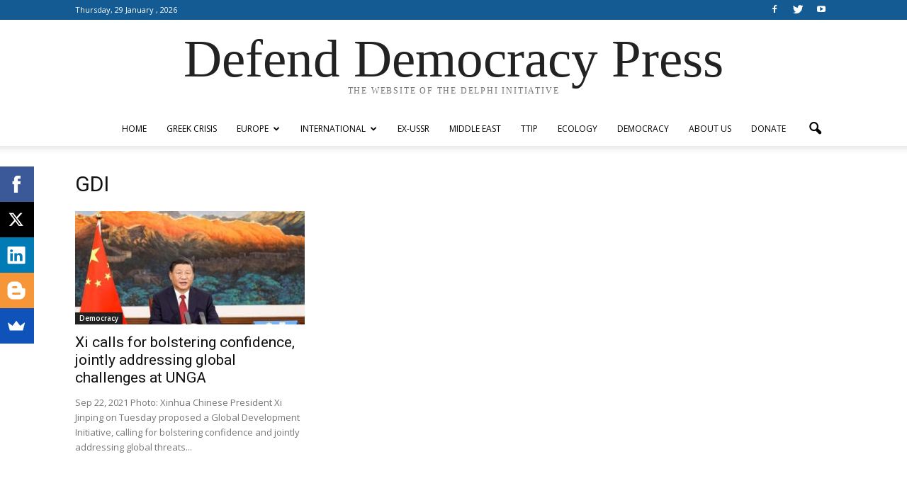

--- FILE ---
content_type: text/html; charset=UTF-8
request_url: http://www.defenddemocracy.press/tag/gdi/
body_size: 10764
content:

<!doctype html >
<!--[if IE 8]>    <html class="ie8" lang="en"> <![endif]-->
<!--[if IE 9]>    <html class="ie9" lang="en"> <![endif]-->
<!--[if gt IE 8]><!--> <html lang="en-US"> <!--<![endif]-->
<head>
    <title>GDI | Defend Democracy Press</title>
    <meta charset="UTF-8" />
    <meta name="viewport" content="width=device-width, initial-scale=1.0">
    <link rel="pingback" href="http://www.defenddemocracy.press/xmlrpc.php" />
    <link rel='dns-prefetch' href='//fonts.googleapis.com' />
<link rel='dns-prefetch' href='//s.w.org' />
<link rel="alternate" type="application/rss+xml" title="Defend Democracy Press &raquo; Feed" href="http://www.defenddemocracy.press/feed/" />
<link rel="alternate" type="application/rss+xml" title="Defend Democracy Press &raquo; Comments Feed" href="http://www.defenddemocracy.press/comments/feed/" />
<link rel="alternate" type="application/rss+xml" title="Defend Democracy Press &raquo; GDI Tag Feed" href="http://www.defenddemocracy.press/tag/gdi/feed/" />
		<script type="text/javascript">
			window._wpemojiSettings = {"baseUrl":"https:\/\/s.w.org\/images\/core\/emoji\/11\/72x72\/","ext":".png","svgUrl":"https:\/\/s.w.org\/images\/core\/emoji\/11\/svg\/","svgExt":".svg","source":{"concatemoji":"http:\/\/www.defenddemocracy.press\/wp-includes\/js\/wp-emoji-release.min.js?ver=4.9.26"}};
			!function(e,a,t){var n,r,o,i=a.createElement("canvas"),p=i.getContext&&i.getContext("2d");function s(e,t){var a=String.fromCharCode;p.clearRect(0,0,i.width,i.height),p.fillText(a.apply(this,e),0,0);e=i.toDataURL();return p.clearRect(0,0,i.width,i.height),p.fillText(a.apply(this,t),0,0),e===i.toDataURL()}function c(e){var t=a.createElement("script");t.src=e,t.defer=t.type="text/javascript",a.getElementsByTagName("head")[0].appendChild(t)}for(o=Array("flag","emoji"),t.supports={everything:!0,everythingExceptFlag:!0},r=0;r<o.length;r++)t.supports[o[r]]=function(e){if(!p||!p.fillText)return!1;switch(p.textBaseline="top",p.font="600 32px Arial",e){case"flag":return s([55356,56826,55356,56819],[55356,56826,8203,55356,56819])?!1:!s([55356,57332,56128,56423,56128,56418,56128,56421,56128,56430,56128,56423,56128,56447],[55356,57332,8203,56128,56423,8203,56128,56418,8203,56128,56421,8203,56128,56430,8203,56128,56423,8203,56128,56447]);case"emoji":return!s([55358,56760,9792,65039],[55358,56760,8203,9792,65039])}return!1}(o[r]),t.supports.everything=t.supports.everything&&t.supports[o[r]],"flag"!==o[r]&&(t.supports.everythingExceptFlag=t.supports.everythingExceptFlag&&t.supports[o[r]]);t.supports.everythingExceptFlag=t.supports.everythingExceptFlag&&!t.supports.flag,t.DOMReady=!1,t.readyCallback=function(){t.DOMReady=!0},t.supports.everything||(n=function(){t.readyCallback()},a.addEventListener?(a.addEventListener("DOMContentLoaded",n,!1),e.addEventListener("load",n,!1)):(e.attachEvent("onload",n),a.attachEvent("onreadystatechange",function(){"complete"===a.readyState&&t.readyCallback()})),(n=t.source||{}).concatemoji?c(n.concatemoji):n.wpemoji&&n.twemoji&&(c(n.twemoji),c(n.wpemoji)))}(window,document,window._wpemojiSettings);
		</script>
		<style type="text/css">
img.wp-smiley,
img.emoji {
	display: inline !important;
	border: none !important;
	box-shadow: none !important;
	height: 1em !important;
	width: 1em !important;
	margin: 0 .07em !important;
	vertical-align: -0.1em !important;
	background: none !important;
	padding: 0 !important;
}
</style>
<link rel='stylesheet' id='crp-style-rounded-thumbs-css'  href='http://www.defenddemocracy.press/wp-content/plugins/contextual-related-posts/css/default-style.css?ver=4.9.26' type='text/css' media='all' />
<style id='crp-style-rounded-thumbs-inline-css' type='text/css'>

.crp_related a {
  width: 324px;
  height: 170px;
  text-decoration: none;
}
.crp_related img {
  max-width: 324px;
  margin: auto;
}
.crp_related .crp_title {
  width: 324px;
}
                
</style>
<link rel='stylesheet' id='wpstatistics-css-css'  href='http://www.defenddemocracy.press/wp-content/plugins/wp-statistics/assets/css/frontend.css?ver=12.3.6.1' type='text/css' media='all' />
<link rel='stylesheet' id='google_font_open_sans-css'  href='http://fonts.googleapis.com/css?family=Open+Sans%3A300italic%2C400italic%2C600italic%2C400%2C600%2C700&#038;subset=greek%2Cgreek-ext%2Clatin&#038;ver=4.9.26' type='text/css' media='all' />
<link rel='stylesheet' id='google_font_roboto-css'  href='http://fonts.googleapis.com/css?family=Roboto%3A500%2C400italic%2C700%2C900%2C500italic%2C400%2C300&#038;subset=greek%2Cgreek-ext%2Clatin&#038;ver=4.9.26' type='text/css' media='all' />
<link rel='stylesheet' id='js_composer_front-css'  href='http://www.defenddemocracy.press/wp-content/plugins/js_composer/assets/css/js_composer.min.css?ver=4.11' type='text/css' media='all' />
<link rel='stylesheet' id='td-theme-css'  href='http://www.defenddemocracy.press/wp-content/themes/Newspaper/style.css?ver=7.5' type='text/css' media='all' />
<script type='text/javascript' src='http://www.defenddemocracy.press/wp-includes/js/jquery/jquery.js?ver=1.12.4'></script>
<script type='text/javascript' src='http://www.defenddemocracy.press/wp-includes/js/jquery/jquery-migrate.min.js?ver=1.4.1'></script>
<link rel='https://api.w.org/' href='http://www.defenddemocracy.press/wp-json/' />
<link rel="EditURI" type="application/rsd+xml" title="RSD" href="http://www.defenddemocracy.press/xmlrpc.php?rsd" />
<link rel="wlwmanifest" type="application/wlwmanifest+xml" href="http://www.defenddemocracy.press/wp-includes/wlwmanifest.xml" /> 
<meta name="generator" content="WordPress 4.9.26" />
<!--[if lt IE 9]><script src="http://html5shim.googlecode.com/svn/trunk/html5.js"></script><![endif]-->
    <meta name="generator" content="Powered by Visual Composer - drag and drop page builder for WordPress."/>
<!--[if lte IE 9]><link rel="stylesheet" type="text/css" href="http://www.defenddemocracy.press/wp-content/plugins/js_composer/assets/css/vc_lte_ie9.min.css" media="screen"><![endif]--><!--[if IE  8]><link rel="stylesheet" type="text/css" href="http://www.defenddemocracy.press/wp-content/plugins/js_composer/assets/css/vc-ie8.min.css" media="screen"><![endif]-->
<!-- JS generated by theme -->

<script>
    
    

	    var tdBlocksArray = []; //here we store all the items for the current page

	    //td_block class - each ajax block uses a object of this class for requests
	    function tdBlock() {
		    this.id = '';
		    this.block_type = 1; //block type id (1-234 etc)
		    this.atts = '';
		    this.td_column_number = '';
		    this.td_current_page = 1; //
		    this.post_count = 0; //from wp
		    this.found_posts = 0; //from wp
		    this.max_num_pages = 0; //from wp
		    this.td_filter_value = ''; //current live filter value
		    this.is_ajax_running = false;
		    this.td_user_action = ''; // load more or infinite loader (used by the animation)
		    this.header_color = '';
		    this.ajax_pagination_infinite_stop = ''; //show load more at page x
	    }


        // td_js_generator - mini detector
        (function(){
            var htmlTag = document.getElementsByTagName("html")[0];

            if ( navigator.userAgent.indexOf("MSIE 10.0") > -1 ) {
                htmlTag.className += ' ie10';
            }

            if ( !!navigator.userAgent.match(/Trident.*rv\:11\./) ) {
                htmlTag.className += ' ie11';
            }

            if ( /(iPad|iPhone|iPod)/g.test(navigator.userAgent) ) {
                htmlTag.className += ' td-md-is-ios';
            }

            var user_agent = navigator.userAgent.toLowerCase();
            if ( user_agent.indexOf("android") > -1 ) {
                htmlTag.className += ' td-md-is-android';
            }

            if ( -1 !== navigator.userAgent.indexOf('Mac OS X')  ) {
                htmlTag.className += ' td-md-is-os-x';
            }

            if ( /chrom(e|ium)/.test(navigator.userAgent.toLowerCase()) ) {
               htmlTag.className += ' td-md-is-chrome';
            }

            if ( -1 !== navigator.userAgent.indexOf('Firefox') ) {
                htmlTag.className += ' td-md-is-firefox';
            }

            if ( -1 !== navigator.userAgent.indexOf('Safari') && -1 === navigator.userAgent.indexOf('Chrome') ) {
                htmlTag.className += ' td-md-is-safari';
            }

            if( -1 !== navigator.userAgent.indexOf('IEMobile') ){
                htmlTag.className += ' td-md-is-iemobile';
            }

        })();




        var tdLocalCache = {};

        ( function () {
            "use strict";

            tdLocalCache = {
                data: {},
                remove: function (resource_id) {
                    delete tdLocalCache.data[resource_id];
                },
                exist: function (resource_id) {
                    return tdLocalCache.data.hasOwnProperty(resource_id) && tdLocalCache.data[resource_id] !== null;
                },
                get: function (resource_id) {
                    return tdLocalCache.data[resource_id];
                },
                set: function (resource_id, cachedData) {
                    tdLocalCache.remove(resource_id);
                    tdLocalCache.data[resource_id] = cachedData;
                }
            };
        })();

    
    
var td_viewport_interval_list=[{"limitBottom":767,"sidebarWidth":228},{"limitBottom":1018,"sidebarWidth":300},{"limitBottom":1140,"sidebarWidth":324}];
var td_animation_stack_effect="type1";
var tds_animation_stack=true;
var td_animation_stack_specific_selectors=".entry-thumb, img[class*=\"wp-image-\"], a.td-sml-link-to-image > img";
var td_animation_stack_general_selectors=".td-animation-stack .entry-thumb, .post .entry-thumb, .post img[class*=\"wp-image-\"], .post a.td-sml-link-to-image > img";
var tds_general_modal_image="yes";
var td_ajax_url="http:\/\/www.defenddemocracy.press\/wp-admin\/admin-ajax.php?td_theme_name=Newspaper&v=7.5";
var td_get_template_directory_uri="http:\/\/www.defenddemocracy.press\/wp-content\/themes\/Newspaper";
var tds_snap_menu="";
var tds_logo_on_sticky="";
var tds_header_style="10";
var td_please_wait="Please wait...";
var td_email_user_pass_incorrect="User or password incorrect!";
var td_email_user_incorrect="Email or username incorrect!";
var td_email_incorrect="Email incorrect!";
var tds_more_articles_on_post_enable="";
var tds_more_articles_on_post_time_to_wait="";
var tds_more_articles_on_post_pages_distance_from_top=800;
var tds_theme_color_site_wide="#155b93";
var tds_smart_sidebar="";
var tdThemeName="Newspaper";
var td_magnific_popup_translation_tPrev="Previous (Left arrow key)";
var td_magnific_popup_translation_tNext="Next (Right arrow key)";
var td_magnific_popup_translation_tCounter="%curr% of %total%";
var td_magnific_popup_translation_ajax_tError="The content from %url% could not be loaded.";
var td_magnific_popup_translation_image_tError="The image #%curr% could not be loaded.";
var td_ad_background_click_link="";
var td_ad_background_click_target="";
</script>


<!-- Header style compiled by theme -->

<style>
    
.td-header-wrap .black-menu .sf-menu > .current-menu-item > a,
    .td-header-wrap .black-menu .sf-menu > .current-menu-ancestor > a,
    .td-header-wrap .black-menu .sf-menu > .current-category-ancestor > a,
    .td-header-wrap .black-menu .sf-menu > li > a:hover,
    .td-header-wrap .black-menu .sf-menu > .sfHover > a,
    .td-header-style-12 .td-header-menu-wrap-full,
    .sf-menu > .current-menu-item > a:after,
    .sf-menu > .current-menu-ancestor > a:after,
    .sf-menu > .current-category-ancestor > a:after,
    .sf-menu > li:hover > a:after,
    .sf-menu > .sfHover > a:after,
    .sf-menu ul .td-menu-item > a:hover,
    .sf-menu ul .sfHover > a,
    .sf-menu ul .current-menu-ancestor > a,
    .sf-menu ul .current-category-ancestor > a,
    .sf-menu ul .current-menu-item > a,
    .td-header-style-12 .td-affix,
    .header-search-wrap .td-drop-down-search:after,
    .header-search-wrap .td-drop-down-search .btn:hover,
    input[type=submit]:hover,
    .td-read-more a,
    .td-post-category:hover,
    .td-grid-style-1.td-hover-1 .td-big-grid-post:hover .td-post-category,
    .td-grid-style-5.td-hover-1 .td-big-grid-post:hover .td-post-category,
    .td_top_authors .td-active .td-author-post-count,
    .td_top_authors .td-active .td-author-comments-count,
    .td_top_authors .td_mod_wrap:hover .td-author-post-count,
    .td_top_authors .td_mod_wrap:hover .td-author-comments-count,
    .td-404-sub-sub-title a:hover,
    .td-search-form-widget .wpb_button:hover,
    .td-rating-bar-wrap div,
    .td_category_template_3 .td-current-sub-category,
    .dropcap,
    .td_wrapper_video_playlist .td_video_controls_playlist_wrapper,
    .wpb_default,
    .wpb_default:hover,
    .td-left-smart-list:hover,
    .td-right-smart-list:hover,
    .woocommerce-checkout .woocommerce input.button:hover,
    .woocommerce-page .woocommerce a.button:hover,
    .woocommerce-account div.woocommerce .button:hover,
    #bbpress-forums button:hover,
    .bbp_widget_login .button:hover,
    .td-footer-wrapper .td-post-category,
    .td-footer-wrapper .widget_product_search input[type="submit"]:hover,
    .woocommerce .product a.button:hover,
    .woocommerce .product #respond input#submit:hover,
    .woocommerce .checkout input#place_order:hover,
    .woocommerce .woocommerce.widget .button:hover,
    .single-product .product .summary .cart .button:hover,
    .woocommerce-cart .woocommerce table.cart .button:hover,
    .woocommerce-cart .woocommerce .shipping-calculator-form .button:hover,
    .td-next-prev-wrap a:hover,
    .td-load-more-wrap a:hover,
    .td-post-small-box a:hover,
    .page-nav .current,
    .page-nav:first-child > div,
    .td_category_template_8 .td-category-header .td-category a.td-current-sub-category,
    .td_category_template_4 .td-category-siblings .td-category a:hover,
    #bbpress-forums .bbp-pagination .current,
    #bbpress-forums #bbp-single-user-details #bbp-user-navigation li.current a,
    .td-theme-slider:hover .slide-meta-cat a,
    a.vc_btn-black:hover,
    .td-trending-now-wrapper:hover .td-trending-now-title,
    .td-scroll-up,
    .td-smart-list-button:hover,
    .td-weather-information:before,
    .td-weather-week:before,
    .td_block_exchange .td-exchange-header:before,
    .td_block_big_grid_9.td-grid-style-1 .td-post-category,
    .td_block_big_grid_9.td-grid-style-5 .td-post-category,
    .td-grid-style-6.td-hover-1 .td-module-thumb:after {
        background-color: #155b93;
    }

    .woocommerce .woocommerce-message .button:hover,
    .woocommerce .woocommerce-error .button:hover,
    .woocommerce .woocommerce-info .button:hover {
        background-color: #155b93 !important;
    }

    .woocommerce .product .onsale,
    .woocommerce.widget .ui-slider .ui-slider-handle {
        background: none #155b93;
    }

    .woocommerce.widget.widget_layered_nav_filters ul li a {
        background: none repeat scroll 0 0 #155b93 !important;
    }

    a,
    cite a:hover,
    .td_mega_menu_sub_cats .cur-sub-cat,
    .td-mega-span h3 a:hover,
    .td_mod_mega_menu:hover .entry-title a,
    .header-search-wrap .result-msg a:hover,
    .top-header-menu li a:hover,
    .top-header-menu .current-menu-item > a,
    .top-header-menu .current-menu-ancestor > a,
    .top-header-menu .current-category-ancestor > a,
    .td-social-icon-wrap > a:hover,
    .td-header-sp-top-widget .td-social-icon-wrap a:hover,
    .td-page-content blockquote p,
    .td-post-content blockquote p,
    .mce-content-body blockquote p,
    .comment-content blockquote p,
    .wpb_text_column blockquote p,
    .td_block_text_with_title blockquote p,
    .td_module_wrap:hover .entry-title a,
    .td-subcat-filter .td-subcat-list a:hover,
    .td-subcat-filter .td-subcat-dropdown a:hover,
    .td_quote_on_blocks,
    .dropcap2,
    .dropcap3,
    .td_top_authors .td-active .td-authors-name a,
    .td_top_authors .td_mod_wrap:hover .td-authors-name a,
    .td-post-next-prev-content a:hover,
    .author-box-wrap .td-author-social a:hover,
    .td-author-name a:hover,
    .td-author-url a:hover,
    .td_mod_related_posts:hover h3 > a,
    .td-post-template-11 .td-related-title .td-related-left:hover,
    .td-post-template-11 .td-related-title .td-related-right:hover,
    .td-post-template-11 .td-related-title .td-cur-simple-item,
    .td-post-template-11 .td_block_related_posts .td-next-prev-wrap a:hover,
    .comment-reply-link:hover,
    .logged-in-as a:hover,
    #cancel-comment-reply-link:hover,
    .td-search-query,
    .td-category-header .td-pulldown-category-filter-link:hover,
    .td-category-siblings .td-subcat-dropdown a:hover,
    .td-category-siblings .td-subcat-dropdown a.td-current-sub-category,
    .widget a:hover,
    .widget_calendar tfoot a:hover,
    .woocommerce a.added_to_cart:hover,
    #bbpress-forums li.bbp-header .bbp-reply-content span a:hover,
    #bbpress-forums .bbp-forum-freshness a:hover,
    #bbpress-forums .bbp-topic-freshness a:hover,
    #bbpress-forums .bbp-forums-list li a:hover,
    #bbpress-forums .bbp-forum-title:hover,
    #bbpress-forums .bbp-topic-permalink:hover,
    #bbpress-forums .bbp-topic-started-by a:hover,
    #bbpress-forums .bbp-topic-started-in a:hover,
    #bbpress-forums .bbp-body .super-sticky li.bbp-topic-title .bbp-topic-permalink,
    #bbpress-forums .bbp-body .sticky li.bbp-topic-title .bbp-topic-permalink,
    .widget_display_replies .bbp-author-name,
    .widget_display_topics .bbp-author-name,
    .footer-text-wrap .footer-email-wrap a,
    .td-subfooter-menu li a:hover,
    .footer-social-wrap a:hover,
    a.vc_btn-black:hover,
    .td-smart-list-dropdown-wrap .td-smart-list-button:hover,
    .td_module_17 .td-read-more a:hover,
    .td_module_18 .td-read-more a:hover,
    .td_module_19 .td-post-author-name a:hover,
    .td-instagram-user a {
        color: #155b93;
    }

    a.vc_btn-black.vc_btn_square_outlined:hover,
    a.vc_btn-black.vc_btn_outlined:hover,
    .td-mega-menu-page .wpb_content_element ul li a:hover {
        color: #155b93 !important;
    }

    .td-next-prev-wrap a:hover,
    .td-load-more-wrap a:hover,
    .td-post-small-box a:hover,
    .page-nav .current,
    .page-nav:first-child > div,
    .td_category_template_8 .td-category-header .td-category a.td-current-sub-category,
    .td_category_template_4 .td-category-siblings .td-category a:hover,
    #bbpress-forums .bbp-pagination .current,
    .post .td_quote_box,
    .page .td_quote_box,
    a.vc_btn-black:hover {
        border-color: #155b93;
    }

    .td_wrapper_video_playlist .td_video_currently_playing:after {
        border-color: #155b93 !important;
    }

    .header-search-wrap .td-drop-down-search:before {
        border-color: transparent transparent #155b93 transparent;
    }

    .block-title > span,
    .block-title > a,
    .block-title > label,
    .widgettitle,
    .widgettitle:after,
    .td-trending-now-title,
    .td-trending-now-wrapper:hover .td-trending-now-title,
    .wpb_tabs li.ui-tabs-active a,
    .wpb_tabs li:hover a,
    .vc_tta-container .vc_tta-color-grey.vc_tta-tabs-position-top.vc_tta-style-classic .vc_tta-tabs-container .vc_tta-tab.vc_active > a,
    .vc_tta-container .vc_tta-color-grey.vc_tta-tabs-position-top.vc_tta-style-classic .vc_tta-tabs-container .vc_tta-tab:hover > a,
    .td-related-title .td-cur-simple-item,
    .woocommerce .product .products h2,
    .td-subcat-filter .td-subcat-dropdown:hover .td-subcat-more {
    	background-color: #155b93;
    }

    .woocommerce div.product .woocommerce-tabs ul.tabs li.active {
    	background-color: #155b93 !important;
    }

    .block-title,
    .td-related-title,
    .wpb_tabs .wpb_tabs_nav,
    .vc_tta-container .vc_tta-color-grey.vc_tta-tabs-position-top.vc_tta-style-classic .vc_tta-tabs-container,
    .woocommerce div.product .woocommerce-tabs ul.tabs:before {
        border-color: #155b93;
    }
    .td_block_wrap .td-subcat-item .td-cur-simple-item {
	    color: #155b93;
	}


    
    .td-grid-style-4 .entry-title
    {
        background-color: rgba(21, 91, 147, 0.7);
    }

    
    .block-title > span,
    .block-title > span > a,
    .widget_rss .block-title .rsswidget,
    .block-title > a,
    .widgettitle,
    .widgettitle > a,
    .td-trending-now-title,
    .wpb_tabs li.ui-tabs-active a,
    .wpb_tabs li:hover a,
    .vc_tta-container .vc_tta-color-grey.vc_tta-tabs-position-top.vc_tta-style-classic .vc_tta-tabs-container .vc_tta-tab.vc_active > a,
    .vc_tta-container .vc_tta-color-grey.vc_tta-tabs-position-top.vc_tta-style-classic .vc_tta-tabs-container .vc_tta-tab:hover > a,
    .td-related-title .td-cur-simple-item,
    .woocommerce div.product .woocommerce-tabs ul.tabs li.active,
    .woocommerce .product .products h2 {
    	color: #ffffff;
    }


    
    .td-header-wrap .td-header-top-menu-full,
    .td-header-wrap .top-header-menu .sub-menu {
        background-color: #155b93;
    }
    .td-header-style-8 .td-header-top-menu-full {
        background-color: transparent;
    }
    .td-header-style-8 .td-header-top-menu-full .td-header-top-menu {
        background-color: #155b93;
        padding-left: 15px;
        padding-right: 15px;
    }

    .td-header-wrap .td-header-top-menu-full .td-header-top-menu,
    .td-header-wrap .td-header-top-menu-full {
        border-bottom: none;
    }


    
    .td-header-top-menu,
    .td-header-top-menu a,
    .td-header-wrap .td-header-top-menu-full .td-header-top-menu,
    .td-header-wrap .td-header-top-menu-full a,
    .td-header-style-8 .td-header-top-menu,
    .td-header-style-8 .td-header-top-menu a {
        color: #ffffff;
    }

    
    .td-header-wrap .td-header-sp-top-widget .td-icon-font {
        color: #ffffff;
    }

    
    .td-footer-wrapper {
        background-color: #155b93;
    }

    
    .post blockquote p,
    .page blockquote p {
    	color: #155b93;
    }
    .post .td_quote_box,
    .page .td_quote_box {
        border-color: #155b93;
    }


    
    ul.sf-menu > .td-menu-item > a {
        font-size:12px;
	font-style:normal;
	font-weight:normal;
	text-transform:uppercase;
	
    }
    
    .td_module_1 .td-module-title {
    	font-size:17px;
	
    }
    
    .td_module_6 .td-module-title {
    	font-size:13px;
	
    }
    
    .td_module_mx2 .td-module-title a {
    	font-size:13px;
	
    }
    
    .td_module_mx4 .td-module-title a {
    	font-size:14px;
	
    }
    
    .td-post-template-5 .td-post-header .entry-title {
        font-size:23px;
	line-height:25px;
	
    }
    
    .post blockquote p,
    .page blockquote p,
    .td-post-text-content blockquote p {
        font-weight:bold;
	
    }
</style>

<script>
  (function(i,s,o,g,r,a,m){i['GoogleAnalyticsObject']=r;i[r]=i[r]||function(){
  (i[r].q=i[r].q||[]).push(arguments)},i[r].l=1*new Date();a=s.createElement(o),
  m=s.getElementsByTagName(o)[0];a.async=1;a.src=g;m.parentNode.insertBefore(a,m)
  })(window,document,'script','//www.google-analytics.com/analytics.js','ga');

  ga('create', 'UA-72804216-1', 'auto');
  ga('send', 'pageview');

</script><link rel="icon" href="http://www.defenddemocracy.press/wp-content/uploads/2015/10/cropped-fabicon-32x32.jpg" sizes="32x32" />
<link rel="icon" href="http://www.defenddemocracy.press/wp-content/uploads/2015/10/cropped-fabicon-192x192.jpg" sizes="192x192" />
<link rel="apple-touch-icon-precomposed" href="http://www.defenddemocracy.press/wp-content/uploads/2015/10/cropped-fabicon-180x180.jpg" />
<meta name="msapplication-TileImage" content="http://www.defenddemocracy.press/wp-content/uploads/2015/10/cropped-fabicon-270x270.jpg" />
<!-- ## NXS/OG ## --><!-- ## NXSOGTAGS ## --><!-- ## NXS/OG ## -->
<noscript><style type="text/css"> .wpb_animate_when_almost_visible { opacity: 1; }</style></noscript></head>

<body class="archive tag tag-gdi tag-8747 wpb-js-composer js-comp-ver-4.11 vc_responsive td-animation-stack-type1 td-full-layout" itemscope="itemscope" itemtype="http://schema.org/WebPage">

        <div class="td-scroll-up"><i class="td-icon-menu-up"></i></div>
    
    <div class="td-menu-background"></div>
<div id="td-mobile-nav">
    <div class="td-mobile-container">
        <!-- mobile menu top section -->
        <div class="td-menu-socials-wrap">
            <!-- socials -->
            <div class="td-menu-socials">
                
        <span class="td-social-icon-wrap">
            <a target="_blank" href="https://www.facebook.com/The.Delphi.Initiative/" title="Facebook">
                <i class="td-icon-font td-icon-facebook"></i>
            </a>
        </span>
        <span class="td-social-icon-wrap">
            <a target="_blank" href="https://twitter.com/delphi2015" title="Twitter">
                <i class="td-icon-font td-icon-twitter"></i>
            </a>
        </span>
        <span class="td-social-icon-wrap">
            <a target="_blank" href="https://www.youtube.com/channel/UCnzRNIZ79dczuuJStgo3tFw" title="Youtube">
                <i class="td-icon-font td-icon-youtube"></i>
            </a>
        </span>            </div>
            <!-- close button -->
            <div class="td-mobile-close">
                <a href="#"><i class="td-icon-close-mobile"></i></a>
            </div>
        </div>

        <!-- login section -->
        
        <!-- menu section -->
        <div class="td-mobile-content">
            <div class="menu-%ce%b1%ce%b3%ce%b3%ce%bb%ce%b9%ce%ba%cf%8c-%ce%bc%ce%b5%ce%bd%ce%bf%cf%8d-container"><ul id="menu-%ce%b1%ce%b3%ce%b3%ce%bb%ce%b9%ce%ba%cf%8c-%ce%bc%ce%b5%ce%bd%ce%bf%cf%8d" class="td-mobile-main-menu"><li id="menu-item-3902" class="menu-item menu-item-type-post_type menu-item-object-page menu-item-home menu-item-first menu-item-3902"><a href="http://www.defenddemocracy.press/">Home</a></li>
<li id="menu-item-2086" class="menu-item menu-item-type-post_type menu-item-object-page menu-item-2086"><a href="http://www.defenddemocracy.press/greek-crisis/">Greek Crisis</a></li>
<li id="menu-item-2077" class="menu-item menu-item-type-post_type menu-item-object-page menu-item-has-children menu-item-2077"><a href="http://www.defenddemocracy.press/europe/">Europe<i class="td-icon-menu-right td-element-after"></i></a>
<ul class="sub-menu">
	<li id="menu-item-1907" class="menu-item menu-item-type-taxonomy menu-item-object-category menu-item-1907"><a href="http://www.defenddemocracy.press/category/europe/refugee-crisis/">Refugee Crisis</a></li>
	<li id="menu-item-280" class="menu-item menu-item-type-taxonomy menu-item-object-category menu-item-280"><a href="http://www.defenddemocracy.press/category/europe/debate-on-eu/">Debate on EU</a></li>
</ul>
</li>
<li id="menu-item-2078" class="menu-item menu-item-type-post_type menu-item-object-page menu-item-has-children menu-item-2078"><a href="http://www.defenddemocracy.press/international/">International<i class="td-icon-menu-right td-element-after"></i></a>
<ul class="sub-menu">
	<li id="menu-item-289" class="menu-item menu-item-type-taxonomy menu-item-object-category menu-item-289"><a href="http://www.defenddemocracy.press/category/international/economy/">Economy</a></li>
	<li id="menu-item-286" class="menu-item menu-item-type-taxonomy menu-item-object-category menu-item-286"><a href="http://www.defenddemocracy.press/category/international/brics/">BRICS</a></li>
	<li id="menu-item-288" class="menu-item menu-item-type-taxonomy menu-item-object-category menu-item-288"><a href="http://www.defenddemocracy.press/category/international/ukraine-east-west/">Ukraine / East &#8211; West</a></li>
	<li id="menu-item-566" class="menu-item menu-item-type-taxonomy menu-item-object-category menu-item-566"><a href="http://www.defenddemocracy.press/category/international/nuclear-weaponswar/">Nuclear Weapons/War</a></li>
</ul>
</li>
<li id="menu-item-48641" class="menu-item menu-item-type-taxonomy menu-item-object-category menu-item-48641"><a href="http://www.defenddemocracy.press/category/ex-ussr/">ex-USSR</a></li>
<li id="menu-item-2080" class="menu-item menu-item-type-post_type menu-item-object-page menu-item-2080"><a href="http://www.defenddemocracy.press/middle-east/">Middle East</a></li>
<li id="menu-item-2081" class="menu-item menu-item-type-post_type menu-item-object-page menu-item-2081"><a href="http://www.defenddemocracy.press/ttip/">TTIP</a></li>
<li id="menu-item-2082" class="menu-item menu-item-type-post_type menu-item-object-page menu-item-2082"><a href="http://www.defenddemocracy.press/ecology/">Ecology</a></li>
<li id="menu-item-2079" class="menu-item menu-item-type-post_type menu-item-object-page menu-item-2079"><a href="http://www.defenddemocracy.press/democracy-2/">Democracy</a></li>
<li id="menu-item-1769" class="menu-item menu-item-type-post_type menu-item-object-page menu-item-1769"><a href="http://www.defenddemocracy.press/about-us/">ABOUT US</a></li>
<li id="menu-item-34543" class="menu-item menu-item-type-post_type menu-item-object-page menu-item-34543"><a href="http://www.defenddemocracy.press/donate/">Donate</a></li>
</ul></div>        </div>
    </div>

    <!-- register/login section -->
    </div>    <div class="td-search-background"></div>
<div class="td-search-wrap-mob">
	<div class="td-drop-down-search" aria-labelledby="td-header-search-button">
		<form method="get" class="td-search-form" action="http://www.defenddemocracy.press/">
			<!-- close button -->
			<div class="td-search-close">
				<a href="#"><i class="td-icon-close-mobile"></i></a>
			</div>
			<div role="search" class="td-search-input">
				<span>Search</span>
				<input id="td-header-search-mob" type="text" value="" name="s" autocomplete="off" />
			</div>
		</form>
		<div id="td-aj-search-mob"></div>
	</div>
</div>    
    
    <div id="td-outer-wrap">
    
        <!--
Header style 10
-->

<div class="td-header-wrap td-header-style-10">

	<div class="td-header-top-menu-full">
		<div class="td-container td-header-row td-header-top-menu">
            
    <div class="top-bar-style-1">
        
<div class="td-header-sp-top-menu">


	        <div class="td_data_time">
            <div >

                 Thursday, 29 January , 2026
            </div>
        </div>
    </div>
        <div class="td-header-sp-top-widget">
    
        <span class="td-social-icon-wrap">
            <a target="_blank" href="https://www.facebook.com/The.Delphi.Initiative/" title="Facebook">
                <i class="td-icon-font td-icon-facebook"></i>
            </a>
        </span>
        <span class="td-social-icon-wrap">
            <a target="_blank" href="https://twitter.com/delphi2015" title="Twitter">
                <i class="td-icon-font td-icon-twitter"></i>
            </a>
        </span>
        <span class="td-social-icon-wrap">
            <a target="_blank" href="https://www.youtube.com/channel/UCnzRNIZ79dczuuJStgo3tFw" title="Youtube">
                <i class="td-icon-font td-icon-youtube"></i>
            </a>
        </span></div>
    </div>

<!-- LOGIN MODAL -->

                <div  id="login-form" class="white-popup-block mfp-hide mfp-with-anim">
                    <div class="td-login-wrap">
                        <a href="#" class="td-back-button"><i class="td-icon-modal-back"></i></a>
                        <div id="td-login-div" class="td-login-form-div td-display-block">
                            <div class="td-login-panel-title">Sign in</div>
                            <div class="td-login-panel-descr">Welcome! Log into your account</div>
                            <div class="td_display_err"></div>
                            <div class="td-login-inputs"><input class="td-login-input" type="text" name="login_email" id="login_email" value="" required><label>your username</label></div>
	                        <div class="td-login-inputs"><input class="td-login-input" type="password" name="login_pass" id="login_pass" value="" required><label>your password</label></div>
                            <input type="button" name="login_button" id="login_button" class="wpb_button btn td-login-button" value="Login">
                            <div class="td-login-info-text"><a href="#" id="forgot-pass-link">Forgot your password? Get help</a></div>
                            
                        </div>

                        

                         <div id="td-forgot-pass-div" class="td-login-form-div td-display-none">
                            <div class="td-login-panel-title">Password recovery</div>
                            <div class="td-login-panel-descr">Recover your password</div>
                            <div class="td_display_err"></div>
                            <div class="td-login-inputs"><input class="td-login-input" type="text" name="forgot_email" id="forgot_email" value="" required><label>your email</label></div>
                            <input type="button" name="forgot_button" id="forgot_button" class="wpb_button btn td-login-button" value="Send My Password">
                            <div class="td-login-info-text">A password will be e-mailed to you.</div>
                        </div>
                    </div>
                </div>
                		</div>
	</div>

    <div class="td-banner-wrap-full td-logo-wrap-full ">
        <div class="td-header-sp-logo">
                <span class="td-logo-text-container">
		<a class="td-logo-wrap" href="http://www.defenddemocracy.press/">
							<span class="td-logo-text">Defend Democracy Press</span>
						<span class="td-tagline-text">THE WEBSITE OF THE DELPHI INITIATIVE</span>
		</a>
    </span>
	        </div>
    </div>

	<div class="td-header-menu-wrap-full">
		<div class="td-header-menu-wrap td-header-gradient">
			<div class="td-container td-header-row td-header-main-menu">
				<div id="td-header-menu" role="navigation">
    <div id="td-top-mobile-toggle"><a href="#"><i class="td-icon-font td-icon-mobile"></i></a></div>
    <div class="td-main-menu-logo td-logo-in-header">
            </div>
    <div class="menu-%ce%b1%ce%b3%ce%b3%ce%bb%ce%b9%ce%ba%cf%8c-%ce%bc%ce%b5%ce%bd%ce%bf%cf%8d-container"><ul id="menu-%ce%b1%ce%b3%ce%b3%ce%bb%ce%b9%ce%ba%cf%8c-%ce%bc%ce%b5%ce%bd%ce%bf%cf%8d-1" class="sf-menu"><li class="menu-item menu-item-type-post_type menu-item-object-page menu-item-home menu-item-first td-menu-item td-normal-menu menu-item-3902"><a href="http://www.defenddemocracy.press/">Home</a></li>
<li class="menu-item menu-item-type-post_type menu-item-object-page td-menu-item td-normal-menu menu-item-2086"><a href="http://www.defenddemocracy.press/greek-crisis/">Greek Crisis</a></li>
<li class="menu-item menu-item-type-post_type menu-item-object-page menu-item-has-children td-menu-item td-normal-menu menu-item-2077"><a href="http://www.defenddemocracy.press/europe/">Europe</a>
<ul class="sub-menu">
	<li class="menu-item menu-item-type-taxonomy menu-item-object-category td-menu-item td-normal-menu menu-item-1907"><a href="http://www.defenddemocracy.press/category/europe/refugee-crisis/">Refugee Crisis</a></li>
	<li class="menu-item menu-item-type-taxonomy menu-item-object-category td-menu-item td-normal-menu menu-item-280"><a href="http://www.defenddemocracy.press/category/europe/debate-on-eu/">Debate on EU</a></li>
</ul>
</li>
<li class="menu-item menu-item-type-post_type menu-item-object-page menu-item-has-children td-menu-item td-normal-menu menu-item-2078"><a href="http://www.defenddemocracy.press/international/">International</a>
<ul class="sub-menu">
	<li class="menu-item menu-item-type-taxonomy menu-item-object-category td-menu-item td-normal-menu menu-item-289"><a href="http://www.defenddemocracy.press/category/international/economy/">Economy</a></li>
	<li class="menu-item menu-item-type-taxonomy menu-item-object-category td-menu-item td-normal-menu menu-item-286"><a href="http://www.defenddemocracy.press/category/international/brics/">BRICS</a></li>
	<li class="menu-item menu-item-type-taxonomy menu-item-object-category td-menu-item td-normal-menu menu-item-288"><a href="http://www.defenddemocracy.press/category/international/ukraine-east-west/">Ukraine / East &#8211; West</a></li>
	<li class="menu-item menu-item-type-taxonomy menu-item-object-category td-menu-item td-normal-menu menu-item-566"><a href="http://www.defenddemocracy.press/category/international/nuclear-weaponswar/">Nuclear Weapons/War</a></li>
</ul>
</li>
<li class="menu-item menu-item-type-taxonomy menu-item-object-category td-menu-item td-normal-menu menu-item-48641"><a href="http://www.defenddemocracy.press/category/ex-ussr/">ex-USSR</a></li>
<li class="menu-item menu-item-type-post_type menu-item-object-page td-menu-item td-normal-menu menu-item-2080"><a href="http://www.defenddemocracy.press/middle-east/">Middle East</a></li>
<li class="menu-item menu-item-type-post_type menu-item-object-page td-menu-item td-normal-menu menu-item-2081"><a href="http://www.defenddemocracy.press/ttip/">TTIP</a></li>
<li class="menu-item menu-item-type-post_type menu-item-object-page td-menu-item td-normal-menu menu-item-2082"><a href="http://www.defenddemocracy.press/ecology/">Ecology</a></li>
<li class="menu-item menu-item-type-post_type menu-item-object-page td-menu-item td-normal-menu menu-item-2079"><a href="http://www.defenddemocracy.press/democracy-2/">Democracy</a></li>
<li class="menu-item menu-item-type-post_type menu-item-object-page td-menu-item td-normal-menu menu-item-1769"><a href="http://www.defenddemocracy.press/about-us/">ABOUT US</a></li>
<li class="menu-item menu-item-type-post_type menu-item-object-page td-menu-item td-normal-menu menu-item-34543"><a href="http://www.defenddemocracy.press/donate/">Donate</a></li>
</ul></div></div>


<div class="td-search-wrapper">
    <div id="td-top-search">
        <!-- Search -->
        <div class="header-search-wrap">
            <div class="dropdown header-search">
                <a id="td-header-search-button" href="#" role="button" class="dropdown-toggle " data-toggle="dropdown"><i class="td-icon-search"></i></a>
                <a id="td-header-search-button-mob" href="#" role="button" class="dropdown-toggle " data-toggle="dropdown"><i class="td-icon-search"></i></a>
            </div>
        </div>
    </div>
</div>

<div class="header-search-wrap">
	<div class="dropdown header-search">
		<div class="td-drop-down-search" aria-labelledby="td-header-search-button">
			<form method="get" class="td-search-form" action="http://www.defenddemocracy.press/">
				<div role="search" class="td-head-form-search-wrap">
					<input id="td-header-search" type="text" value="" name="s" autocomplete="off" /><input class="wpb_button wpb_btn-inverse btn" type="submit" id="td-header-search-top" value="Search" />
				</div>
			</form>
			<div id="td-aj-search"></div>
		</div>
	</div>
</div>			</div>
		</div>
	</div>

    <div class="td-banner-wrap-full td-banner-bg">
        <div class="td-container-header td-header-row td-header-header">
            <div class="td-header-sp-recs">
                <div class="td-header-rec-wrap">
    
</div>            </div>
        </div>
    </div>

</div><div class="td-main-content-wrap">

    <div class="td-container ">
        <div class="td-crumb-container">
                    </div>
        <div class="td-pb-row">
                                <div class="td-pb-span12 td-main-content">
                        <div class="td-ss-main-content">
                            <div class="td-page-header">
                                <h1 class="entry-title td-page-title">
                                                                        <span>GDI</span>
                                </h1>
                            </div>
                            

	<div class="td-block-row">

	<div class="td-block-span4">

        <div class="td_module_2 td_module_wrap td-animation-stack td-meta-info-hide">
            <div class="td-module-image">
                <div class="td-module-thumb"><a href="http://www.defenddemocracy.press/xi-calls-for-bolstering-confidence-jointly-addressing-global-challenges-at-unga/" rel="bookmark" title="Xi calls for bolstering confidence, jointly addressing global challenges at UNGA"><img width="324" height="160" class="entry-thumb" src="http://www.defenddemocracy.press/wp-content/uploads/2021/09/xi1-324x160.jpeg" srcset="http://www.defenddemocracy.press/wp-content/uploads/2021/09/xi1-324x160.jpeg 324w, http://www.defenddemocracy.press/wp-content/uploads/2021/09/xi1-533x261.jpeg 533w" sizes="(max-width: 324px) 100vw, 324px" alt="" title="Xi calls for bolstering confidence, jointly addressing global challenges at UNGA"/></a></div>                <a href="http://www.defenddemocracy.press/category/cat_democracy/" class="td-post-category">Democracy</a>            </div>
            <h3 class="entry-title td-module-title"><a href="http://www.defenddemocracy.press/xi-calls-for-bolstering-confidence-jointly-addressing-global-challenges-at-unga/" rel="bookmark" title="Xi calls for bolstering confidence, jointly addressing global challenges at UNGA">Xi calls for bolstering confidence, jointly addressing global challenges at UNGA</a></h3>

            <div class="td-module-meta-info">
                                                            </div>


            <div class="td-excerpt">
                Sep 22, 2021
Photo: Xinhua 

Chinese President Xi Jinping on Tuesday proposed a Global Development Initiative, calling for bolstering confidence and jointly addressing global threats...            </div>

            
        </div>

        
	</div> <!-- ./td-block-span4 --></div><!--./row-fluid-->                        </div>
                    </div>
                            </div> <!-- /.td-pb-row -->
    </div> <!-- /.td-container -->
</div> <!-- /.td-main-content-wrap -->


<!-- Instagram -->



<!-- Footer -->
<div class="td-footer-wrapper td-footer-template-4">
    <div class="td-container">

	    <div class="td-pb-row">
		    <div class="td-pb-span12">
                		    </div>
	    </div>

        <div class="td-pb-row">

            <div class="td-pb-span12">
                <div class="td-footer-info"><div class="footer-logo-wrap"><a href="http://www.defenddemocracy.press/"><img src="" alt="" title=""/></a></div><div class="footer-text-wrap"></div><div class="footer-social-wrap td-social-style-2"></div></div><aside class="widget widget_black_studio_tinymce"><div class="textwidget"><h2><span style="color: #ffffff;"><b>"It's barbarism. I see it coming masqueraded under lawless alliances and predetermined enslavements. It may not be about Hitler's furnaces, but about the methodical and quasi-scientific subjugation of Man. His absolute humiliation. His disgrace"</b></span></h2>
<h6><span style="color: #ffffff;"><i>Odysseas Elytis, Greek poet, in a press conference on the occasion of receiving the Nobel Prize (1979)</i></span></h6>
</div></aside>            </div>
        </div>
    </div>
</div>

<!-- Sub Footer -->
    <div class="td-sub-footer-container">
        <div class="td-container">
            <div class="td-pb-row">
                <div class="td-pb-span7 td-sub-footer-menu">
                        <div class="menu-disclaimer-container"><ul id="menu-disclaimer" class="td-subfooter-menu"><li id="menu-item-20878" class="menu-item menu-item-type-custom menu-item-object-custom menu-item-first td-menu-item td-normal-menu menu-item-20878"><a href="http://www.kangaru.gr">Designed by Kangaru Productions</a></li>
<li id="menu-item-2627" class="menu-item menu-item-type-post_type menu-item-object-page td-menu-item td-normal-menu menu-item-2627"><a href="http://www.defenddemocracy.press/delphi-initiative-gmail-dot-com/">Contact Us</a></li>
<li id="menu-item-1772" class="menu-item menu-item-type-post_type menu-item-object-page td-menu-item td-normal-menu menu-item-1772"><a href="http://www.defenddemocracy.press/disclaimer/">COPYRIGHT &#038; DISCLAIMER</a></li>
</ul></div>                </div>

                <div class="td-pb-span5 td-sub-footer-copy">
                    &copy; Unless otherwise stated, Copyright 2016 DefendDemocracy.Press                 </div>
            </div>
        </div>
    </div>
</div><!--close td-outer-wrap-->

<script async>(function(s,u,m,o,j,v){j=u.createElement(m);v=u.getElementsByTagName(m)[0];j.async=1;j.src=o;j.dataset.sumoSiteId='acc33f4fb2355a743ce8b9df3b39a14a4f5c72feada24daed437fbf805935638';j.dataset.sumoPlatform='wordpress';v.parentNode.insertBefore(j,v)})(window,document,'script','//load.sumo.com/');</script>

    <!--

        Theme: Newspaper by tagDiv 2016
        Version: 7.5 (rara)
        Deploy mode: deploy
        
        uid: 697b9283d5994
    -->

    <script type='text/javascript' src='http://www.defenddemocracy.press/wp-content/themes/Newspaper/js/tagdiv_theme.js?ver=7.5'></script>
<script type='text/javascript' src='http://www.defenddemocracy.press/wp-includes/js/wp-embed.min.js?ver=4.9.26'></script>

<!-- JS generated by theme -->

<script>
    

	

		(function(){
			var html_jquery_obj = jQuery('html');

			if (html_jquery_obj.length && (html_jquery_obj.is('.ie8') || html_jquery_obj.is('.ie9'))) {

				var path = 'http://www.defenddemocracy.press/wp-content/themes/Newspaper/style.css';

				jQuery.get(path, function(data) {

					var str_split_separator = '#td_css_split_separator';
					var arr_splits = data.split(str_split_separator);
					var arr_length = arr_splits.length;

					if (arr_length > 1) {

						var dir_path = 'http://www.defenddemocracy.press/wp-content/themes/Newspaper';
						var splited_css = '';

						for (var i = 0; i < arr_length; i++) {
							if (i > 0) {
								arr_splits[i] = str_split_separator + ' ' + arr_splits[i];
							}
							//jQuery('head').append('<style>' + arr_splits[i] + '</style>');

							var formated_str = arr_splits[i].replace(/\surl\(\'(?!data\:)/gi, function regex_function(str) {
								return ' url(\'' + dir_path + '/' + str.replace(/url\(\'/gi, '').replace(/^\s+|\s+$/gm,'');
							});

							splited_css += "<style>" + formated_str + "</style>";
						}

						var td_theme_css = jQuery('link#td-theme-css');

						if (td_theme_css.length) {
							td_theme_css.after(splited_css);
						}
					}
				});
			}
		})();

	
	
</script>


</body>
</html>